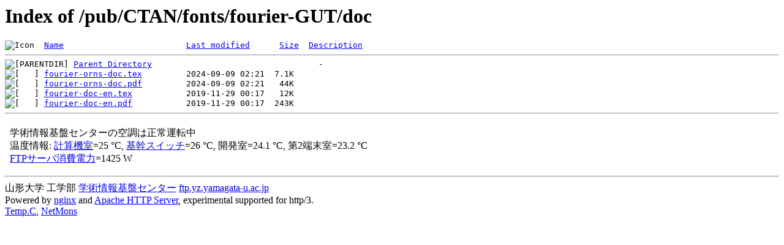

--- FILE ---
content_type: text/html;charset=Shift_JIS
request_url: http://ftp.yz.yamagata-u.ac.jp/pub/CTAN/fonts/fourier-GUT/doc/?C=N;O=D
body_size: 3852
content:
<!DOCTYPE HTML PUBLIC "-//W3C//DTD HTML 3.2 Final//EN">
<html>
 <head>
  <title>Index of /pub/CTAN/fonts/fourier-GUT/doc</title>
 </head>
 <body>
<h1>Index of /pub/CTAN/fonts/fourier-GUT/doc</h1>
<pre><img src="/icons/blank.gif" alt="Icon "> <a href="?C=N;O=A">Name</a>                         <a href="?C=M;O=A">Last modified</a>      <a href="?C=S;O=A">Size</a>  <a href="?C=D;O=A">Description</a><hr><img src="/icons/back.gif" alt="[PARENTDIR]"> <a href="/pub/CTAN/fonts/fourier-GUT/">Parent Directory</a>                                  -   
<img src="/icons/tex.gif" alt="[   ]"> <a href="fourier-orns-doc.tex">fourier-orns-doc.tex</a>         2024-09-09 02:21  7.1K  
<img src="/icons/layout.gif" alt="[   ]"> <a href="fourier-orns-doc.pdf">fourier-orns-doc.pdf</a>         2024-09-09 02:21   44K  
<img src="/icons/tex.gif" alt="[   ]"> <a href="fourier-doc-en.tex">fourier-doc-en.tex</a>           2019-11-29 00:17   12K  
<img src="/icons/layout.gif" alt="[   ]"> <a href="fourier-doc-en.pdf">fourier-doc-en.pdf</a>           2019-11-29 00:17  243K  
<hr></pre>
<footer>
<!--
IoT関連:
<a href="https://edu.yz.yamagata-u.ac.jp/Public/54299/c1/IoT/Ine/2019/">2019年稲の水耕栽培の水やりタイミング判別<a>
<a href="https://edu.yz.yamagata-u.ac.jp/Public/54299/c1/IoT/Ine/2018/">2018年稲の水耕栽培<a>
<a href="https://edu.yz.yamagata-u.ac.jp/Public/54299/c1/IoT/Ine/2017_AutoWatering/">IoTによる稲の水耕栽培用自動水やり装置の開発<a>
<a href="https://edu.yz.yamagata-u.ac.jp/Public/54299/2015/everyone/IoT_Child/">IoTと子育て支援<a>
<a href="https://edu.yz.yamagata-u.ac.jp/Public/54299/2015/everyone/IoT_ine/kamiomutsu1/">IoTと稲</a>
<a href="https://edu.yz.yamagata-u.ac.jp/Public/54299/2015/everyone/IoT_Lead/">IoTによる劣化鉛電池再生に向けた鉛電池のモニタリングと</a>
<a href="https://edu.yz.yamagata-u.ac.jp/Public/54299/c1/IoT/DeepLearning/20181103-slides/">AIと電子スピン共鳴(ESR)</a>
<a href="https://edu.yz.yamagata-u.ac.jp/Public/54299/c1/IoT/DeepLearning/20180919-slides/">AI学習基盤の開発とその応用例</a>
<a href="https://edu.yz.yamagata-u.ac.jp/Public/54299/c1/IoT/DeepLearning/20180316-slides/">AIとコンデンサの性能</A><br/>

関連講義:
<a href="https://edu.yz.yamagata-u.ac.jp/Public/52210/52210_02.asp">データ通信技術からスマートグリッドまで～ライフラインとしてのインターネット～</a>
<a href="https://edu.yz.yamagata-u.ac.jp/Public/52210/52210_11.asp">オペレーティングシステムとデータベース～ビッグデータと機械学習～</a>
<a href="https://edu.yz.yamagata-u.ac.jp/yzcsc/Exhibit/@yzcscExhibit_Index.asp">学術情報基盤センター通信機器展示物</a>

<br/>
認証連携関連:
<a href="https://upki.yamagata-u.ac.jp/">山形大学 UPKIプロジェクト</a>
<a href="https://edu.yz.yamagata-u.ac.jp/yzcsc/Exhibit/@yzcscExhibit_Index.asp">学術情報基盤センターの展示物</a>
<a href="http://wisepoint.jp/product/wpshibb/">クラウドIdP</a>
<a href="https://support.google.com/a/answer/6087519?hl=ja">SAMLアプリ for GoogleApps</A><br/>
<a href="https://yzcsc.yz.yamagata-u.ac.jp/3Dprinter/">3Dプリンター出力サービス/学情センター</a>
<a href="https://a.yamagata-u.ac.jp/amenity/~host/yz/yzcsc/Service/EducationalWebsite.asp">教育用公開ウェブサービス</a>
<hr>
-->
<iframe scrolling="no" frameborder="0" title="サーバ環境情報" src="/include/yzcsc_temperature_ftp.html" width="100%" height="80"></iframe>
<hr>
山形大学
工学部
<a href="https://yzcsc.yz.yamagata-u.ac.jp/">学術情報基盤センター</a> <a href="https://ftp.yz.yamagata-u.ac.jp">ftp.yz.yamagata-u.ac.jp</a><br />
Powered by <a href="https://nginx.org/">nginx</a>
 and 
<a href="https://httpd.apache.org/">Apache HTTP Server</a>, experimental supported for http/3. <br />
<a href="https://a.yamagata-u.ac.jp/amenity/network/@ServerRoomTemperature.asp">Temp.C</a>, 
<a href="https://edu.yz.yamagata-u.ac.jp/auth/yzcsc/Management/NetworkDevice/monitordevice.asp">NetMons</a>


</footer>
</body>
</html>


--- FILE ---
content_type: text/html
request_url: http://ftp.yz.yamagata-u.ac.jp/include/yzcsc_temperature_ftp.html
body_size: 621
content:


<html>
<head>
<meta charset="utf-8" />
</head>
<body>

<nav>
学術情報基盤センターの空調は正常運転中<br>
温度情報: 
<a target="_blank" href="https://edu.yz.yamagata-u.ac.jp/Public/52210/52210_11.asp#serverroom">計算機室</a>=25 &deg;C, 
<a target="_blank" href="https://edu.yz.yamagata-u.ac.jp/Public/52210/52210_11.asp#serverroom">基幹スイッチ</a>=26 &deg;C,
開発室=24.1 &deg;C, 
第2端末室=23.2 &deg;C
<br>
<a target="_blank" href="https://edu.yz.yamagata-u.ac.jp/Public/52210/52210_02.asp#info_energy">FTPサーバ消費電力</a>=1425 W
</nav>
</body>
</html>